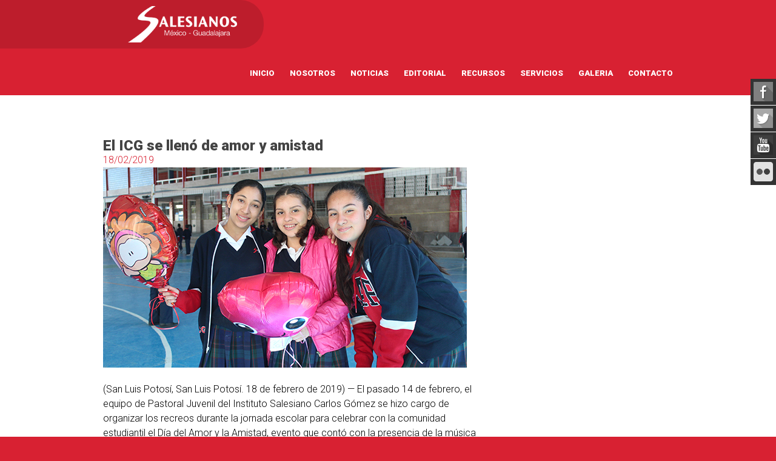

--- FILE ---
content_type: text/html; charset=UTF-8
request_url: https://salesianosmeg.net/Noticias/detalle/el-icg-se-lleno-de-amor-y-amistad
body_size: 2747
content:
<!DOCTYPE html>
<html lang="es">
<head>
    <title>Salesianos MEG | El ICG se llenó de amor y amistad</title>
    <meta charset="utf-8">
    <meta name="format-detection" content="telephone=no"/>
    <link rel="icon" href="/src/img/favicon.ico" type="image/x-icon">
    <link rel="stylesheet" href="/src/css/grid.css">
    <link rel="stylesheet" href="/src/css/style.css?v=240517-3">
    <link rel="stylesheet" href="/src/css/owl.carousel.css"/>
    <link rel="stylesheet" href="/src/css/camera.css?v=130217"/>
    <link rel="stylesheet" href="/src/css/touchTouch.css"/>
    <link rel="stylesheet" href="/src/css/font-awesome.min.css"/>
    <link rel="stylesheet" href="/src/css/social.css"/>
    <script src="/src/js/jquery.js"></script>
    <script src="/src/js/jquery-migrate-1.2.1.js"></script>
    <script src="/src/js/jquery.equalheights.js"></script>
    <script src="/src/js/owl.carousel.js"></script>
    <!--[if (gt IE 9)|!(IE)]><!-->
    <script src="/src/js/jquery.mobile.customized.min.js"></script>
    <!--<![endif]-->
    
    <script src="/src/js/touchTouch.js"></script>
	
    <!--[if lt IE 9]>
    <div style=' clear: both; text-align:center; position: relative;'>
        <a href="http://windows.microsoft.com/en-US/internet-explorer/products/ie/home?ocid=ie6_countdown_bannercode">
            <img src="http://storage.ie6countdown.com/assets/100/images/banners/warning_bar_0000_us.jpg" border="0"
                 height="42" width="820"
                 alt="You are using an outdated browser. For a faster, safer browsing experience, upgrade for free today."/>
        </a>
    </div>

    <script src="/src/js/html5shiv.js"></script>
    <link rel="stylesheet" type="text/css" media="screen" href="/src/css/ie.css">
    <![endif]-->
</head>

<body>

<div class="page">
<!--========================================================
                          HEADER
=========================================================-->
<header id="header">    <div id="stuck_container">
        <div class="container">
            <div class="row">
                <div class="grid_12">
                    <div class="brand put-left">
                        <h1>
                            <a href="/Inicio">
                               <img style="width:180px" src="/src/img/salesianos-blanco-250.png" alt="Salesianos meg" title="Salesianos meg">
                            </a>
                        </h1>
                    </div>

                    <nav class="nav put-right">
                        <ul class="sf-menu">
                            <li>
                              <a href="/Inicio">Inicio</a>
                            </li> 
                            <li>
                                <a href="/Nosotros">Nosotros</a>                                
                            </li>						                        
                            <li>
                                <a href="/Noticias">Noticias</a>
                            </li>
                            <li>
                                <a href="/Editorial">Editorial</a>
                            </li>
                            <li>
                                <a href="/Recursos">Recursos</a>
                            </li>
                            <li>
                                <a href="/Servicios">Servicios</a>
                            </li>
                            <li>
                                <a href="/Galeria">Galeria</a>
                            </li>		
                            <li>
                                <a href="/Contacto">Contacto</a>
                            </li>									
                        </ul>
                    </nav>
                </div>
            </div>
        </div>
    </div>
</header>

<!--========================================================
                          CONTENT
=========================================================-->
<section id="content">
<script src="/src/js/jquery.urlToLink.min.js"></script>
<div class="container">
    <div class="row">
        <div class="grid_8">
				<div class='wrap_1 wrap_12'>
					<div class='box_2'>
						<div class='row'>
							<div class='grid_8'>
								<h3 class='text_9 color_2'> El ICG se llenó de amor y amistad</h3>										
								<span class='text_5 color_3'>
									18/02/2019								</span>																						
								<div class=''>
									<img src="/src/img/noticias/116/116_.jpg" alt="El ICG se llenó de amor y amistad"/>
								</div>
								<br>
								<div class='caption'>
									<p>
										(San Luis Potosí, San Luis Potosí. 18 de febrero de 2019) — El pasado 14 de febrero, el equipo de Pastoral Juvenil del Instituto Salesiano Carlos Gómez se hizo cargo de organizar los recreos durante la jornada escolar para celebrar con la comunidad estudiantil el Día del Amor y la Amistad, evento que contó con la presencia de la música en vivo de Imanol, estudiante del Bachillerato Tecnológico reconocido por su gran talento musical.<br />
<br />
Los alumnos disfrutaron el festejo al máximo: se les veía caminar con sus amigos, llenos de regalos,  globos, cartas y rosas;  compartieron los alimentos con su asesor de grupo;  participaron de diversas dinámicas, entre ellas, el registro civil, donde podían divertirse simulando casarse,  y el buzón de la amistad, en dónde, a través de una carta, podían expresar sus sentimientos y agradecimientos a cualquier persona de la comunidad educativo-pastoral. La participación en esta última actividad fue significativa: más de mil cartas llegaron a los distintos buzones.<br />
<br />
Fue un receso lleno de convivencia y alegría, en el que la frase de Don Bosco “Sin sonrisa no es posible demostrar amistad”, llegó a cada rincón del Instituto.									</p>									
								</div>
							</div>
						</div>
					</div>
				</div>			
        </div>
    </div>
</div>
<script>
$(function(){
    $('.caption p').urlToLink({ target : '_blank'});
})
</script>
</section>
<!--========================================================
                          FOOTER
=========================================================-->
<footer id="footer" class="color_9">
    <div class="container">
        <div class="row">
            <div class="grid_12">
                <p class="info color_1">
                    Copyright
                    ©
                    <span id="copyright-year"></span>
                    |
                    <a href="#">
                        Salesianos MEG 
                    </a>
                </p>
            </div>
        </div>
    </div>
</footer>
</div>



<div class="sticky-container">
		<ul class="sticky">
			
			
				<li>
					<a href='https://www.facebook.com/salesianosmeg/' target='_blank'>
						<img width='32' height='32' title='' alt='' src='/src/img/social/fb1.png'	/>
						<p>Facebook</p>
					</a>
				</li>
				<li>
					<a href="https://twitter.com/SalesianosMEG/" target="_blank">
						<img width="32" height="32" title="" alt="" src="/src/img/social/tw1.png" />
						<p>Twitter</p>
					</a>
				</li>				
				<li>
					<a href="https://www.youtube.com/channel/UCPrYQc2xlfsm1J6I9uZWNqQ" target="_blank">
						<img width="32" height="32" title="" alt="" src="/src/img/social/yt.png" />
						<p>Youtube</p>
					</a>
				</li>				
				<li>
					<a href="https://www.flickr.com/photos/141838374@N02/" target="_blank">
						<img width="32" height="32" title="" alt="" src="/src/img/social/fl.png" />
						<p>Flickr</p>
					</a>
				</li>			
		</ul>
	</div>

<script src="/src/js/script.js?v=1.0.0.1"></script>
<script>
  (function(i,s,o,g,r,a,m){i['GoogleAnalyticsObject']=r;i[r]=i[r]||function(){
  (i[r].q=i[r].q||[]).push(arguments)},i[r].l=1*new Date();a=s.createElement(o),
  m=s.getElementsByTagName(o)[0];a.async=1;a.src=g;m.parentNode.insertBefore(a,m)
  })(window,document,'script','https://www.google-analytics.com/analytics.js','ga');

  ga('create', 'UA-83825099-6', 'auto');
  ga('send', 'pageview');

</script>
<script src="/src/js/camera.js"></script>
</body>
</html>

--- FILE ---
content_type: text/css
request_url: https://salesianosmeg.net/src/css/style.css?v=240517-3
body_size: 3987
content:
@import url(//maxcdn.bootstrapcdn.com/font-awesome/4.2.0/css/font-awesome.min.css);@import "animate.css";@import url(//fonts.googleapis.com/css?family=Roboto:900,400,300);@import url(//fonts.googleapis.com/css?family=Roboto:400italic,300italic);@import url(//fonts.googleapis.com/css?family=Roboto+Condensed:400,700);@import url(//fonts.googleapis.com/css?family=Open+Sans);.brand,.brand a,.brand h1{display:inline-block}.sf-menu>li,.text_3{text-transform:uppercase}#content,#toTop,.box_1 .inner,.brand h1,.page{overflow:hidden}body{background:#d82132;color:#000;font:300 16px/24px Roboto,sans-serif}a{font:inherit;color:#d82132;text-decoration:none;-webkit-transition:all .3s ease;transition:all .3s ease}a:active{background:0 0}p a:hover{text-decoration:underline}a[href^="tel:"]{color:inherit;text-decoration:none}img{max-width:100%;height:auto}*{-webkit-text-size-adjust:none}.text_1{font:900 20px/24px Roboto,sans-serif}.text_2{font:900 14px/14px Roboto,sans-serif}.text_3{font:900 13px/13px Roboto,sans-serif}.text_4{font:300 16px/30px Roboto,sans-serif}.text_5{font:300 16px/24px Roboto,sans-serif}.text_6{font:300 14px/24px 'Open Sans',sans-serif}.text_7{font:300 italic 16px/24px Roboto,sans-serif}.text_8{font:400 14px/18px Roboto,sans-serif}.text_9{font:900 24px/24px Roboto,sans-serif}.text_10{font:300 12px/16px Roboto,sans-serif}.color_1{color:#fff}.color_1 a{color:inherit}.color_2{color:#444}.color_2 a{color:inherit}.color_3{color:#d82132}.color_3 a{color:inherit}.color_1 a:hover{text-decoration:underline}.brand a,.btn_1.bg_1:hover,.btn_1.bg_2:hover,.btn_1.bg_3:hover{text-decoration:none}.color_2 a:hover,.color_3 a:hover{color:#d82132}.brand a,.sf-menu>li>a{color:#fff}.bg_1{background:#d82132}.bg_2{background:#dfdfdf}.bg_3{background:rgba(216,33,50,.5)}.bg_4{background:rgba(0,0,0,.3)}.bg_5{background:rgba(0,0,0,.5)}.bg_6{background:#fff}.bg_7{background:rgba(216,33,50,.72)}.bg-image_1{background:url(../images/bg_4.jpg) center bottom no-repeat}@media (max-width:979px){.bg-image_1{background:0 0}}.put-left{float:left}.put-right{float:right}@media (min-width:768px) and (max-width:979px){.col-md_12{width:748px}}.brand{position:relative;padding:10px 44px 10px 0;background:#bd1d2c;border-top-right-radius:38px;border-bottom-right-radius:38px}.brand:before{content:'';position:absolute;top:0;right:100%;margin-right:-1px;width:2001px;height:100%;background:#bd1d2c}.brand h1{text-align:left}.box_3,.btn_1.type_2,.btn_1.type_3,.btn_1.type_4,.btn_1.type_5,.header_1,.header_2,.intro_1,.sf-menu>li,.sf-menu>li>ul li{text-align:center}.brand a{position:relative;margin-left:41px;font:300 30px/36px Roboto,sans-serif}@media (max-width:979px){.brand{float:none;display:block;text-align:center;padding-right:0;border-radius:0}.brand:after{content:'';position:absolute;top:0;left:100%;margin-left:-1px;width:2001px;height:100%;background:#bd1d2c}.nav{float:none;text-align:center}}.sf-menu{padding:34px 0 30px;display:inline-block}.sf-menu>li{position:relative;float:left;font:900 13px/13px Roboto,sans-serif}.sf-menu>li>a.fa-caret-down:before{position:absolute;top:2px;left:100%;padding-left:5px;font:400 14px FontAwesome;line-height:inherit}.sf-menu>li.current>a,.sf-menu>li.sfHover>a,.sf-menu>li>a:hover{color:#444}.sf-menu>li+li{margin-left:25px}.sf-menu ul{display:none;width:109px;padding:13px 0;background:rgba(216,33,50,.9);z-index:2;-webkit-box-sizing:border-box;-moz-box-sizing:border-box;box-sizing:border-box;-webkit-box-shadow:0 1px 1px 0 rgba(0,0,0,.15);box-shadow:0 1px 1px 0 rgba(0,0,0,.15)}.sf-menu a.fa{position:relative;font:inherit}.sf-menu>li>ul{position:absolute;top:44px;left:50%;margin-left:-55px}.sf-menu>li>ul li{position:relative;display:block;font:400 13px/25px 'Open Sans',sans-serif;text-transform:none}.box_1 .btn,.box_1 h2,.box_2 .text_5,.box_3 .caption_1 .text_2,.box_3 .caption_3 .text_9,.box_3 .caption_4 .text_5,.btn,.header_1,.header_2,.terms-list dt,address .text_5{text-transform:uppercase}.sf-menu>li>ul li+li{margin-top:5px}.sf-menu>li>ul li a:hover,.sf-menu>li>ul li.current>a,.sf-menu>li>ul li.sfHover>a{background:#bd1d2c}.sf-menu>li>ul li.sfHover a.fa-angle-right:before{content:'\f107'}.sf-menu>li>ul li a.fa-caret-right:before{position:absolute;top:2px;right:15px;color:#fff;font:400 14px FontAwesome;line-height:inherit}.sf-menu>li>ul li a{display:block;color:#fff}.sf-menu>li>ul>li>ul{position:absolute;left:100%;top:-55px}.sf-menu>li>ul>li:first-child>ul{position:absolute;left:100%;top:0}.sf-menu>li>ul>li:first-child+li>ul{position:absolute;left:100%;top:-25px}@media only screen and (max-width:767px){nav{padding-bottom:0}.m-l-40{margin-left:0!important}.sf-menu{display:none}.select-menu{margin:20px 0;display:block;position:relative;padding:0;width:100%;height:40px;border:none;background:url(../images/select.png) 99% center no-repeat #fff;color:#444;border-radius:0;-webkit-appearance:none;outline:0;font:700 20px/20px 'Roboto Condensed',sans-serif;cursor:pointer;-webkit-box-sizing:border-box;-moz-box-sizing:border-box;box-sizing:border-box}}@media (max-width:479px){nav.put-right{padding-bottom:0}}.isStuck{background:#bd1d2c;z-index:999}@media only screen and (max-width:979px){.isStuck{display:none!important}}#content{padding-top:17px;background:#fff}.header_1{font:900 30px/30px Roboto,sans-serif}.header_1.skin_1{padding-bottom:10px;background:url(../images/_hbg.png) center bottom no-repeat}.header_1.skin_2{padding-bottom:23px;background:url(../images/hbgw.png) center bottom no-repeat}.header_1.indent_1{margin:49px 0 11px}.header_1.indent_2{margin:66px 0 11px}.header_2.skin_2{padding-bottom:24px;background:url(../images/hbgr.png) center bottom no-repeat}.intro_1{font:italic 14px/18px Roboto,sans-serif}.wrap_1{padding-top:54px}.wrap_2{padding-bottom:78px}.wrap_3{padding-top:65px}.wrap_4{padding-bottom:68px}.wrap_5{padding-top:49px}.wrap_6{padding-bottom:61px}.wrap_7{padding-top:50px}.wrap_8{padding-bottom:35px}.wrap_9{padding-bottom:46px}.wrap_10{padding-top:96px}.wrap_11{padding-bottom:92px}.wrap_12{padding-bottom:70px}.wrap_13{padding-top:40px}.wrap_14{padding-bottom:41px}.wrap_15{padding-bottom:72px}.wrap_16{padding-top:13px}.wrap_17{padding-top:44px}.wrap_18{padding-bottom:23px}.wrap_19{padding-bottom:89px}.wrap_20{padding-top:20px}.wrap_21{padding-top:43px}.img-wrap{text-align:center}.btn_1{display:inline-block;border-top-right-radius:25px;border-bottom-right-radius:25px}.btn_1.bg_1{color:#fff}.btn_1.bg_1:hover{color:#fff;background:#bd1d2c}.btn_1.bg_2{background:#fff;color:#d82132}.btn_1.bg_2:hover{color:#fff;background:#444}.btn_1.bg_3{background:#dfdfdf;color:#d82132}.btn_1.bg_3:hover{color:#fff;background:#444}.box_3 .caption_1 img+p span,address p.color_3 a:hover{text-decoration:underline}.btn_1.type_1{padding:12px 28px 11px 20px;max-width:171px;width:100%}@media (min-width:768px) and (max-width:979px){.sf-menu>li>ul{top:50px}.btn_1.type_1{padding:12px 10px 11px;max-width:150px}}.btn_1.type_2{padding:11px 28px 13px 20px;max-width:247px;width:100%}@media (max-width:767px){.btn_1.type_2{padding:11px 10px 13px;max-width:230px}}.btn_1.type_3{padding:12px 10px 11px;max-width:145px;width:100%}.btn_1.type_4{padding:12px 10px;max-width:165px;width:100%}.btn_1.type_5{padding:12px 10px 11px;max-width:125px;width:100%}.icon_1,.icon_2,.icon_3,.icon_4{width:78px;height:78px;display:inline-block}.icon_1{background:url(../images/index_img04.png) no-repeat}.icon_1:hover{background-position:0 -78px}.icon_2{background:url(../images/index_img05.png) no-repeat}.icon_2:hover{background-position:0 -78px}.icon_3{background:url(../images/index_img06.png) no-repeat}.icon_3:hover{background-position:0 -78px}.icon_4{background:url(../images/index_img07.png) no-repeat}.icon_4:hover{background-position:0 -78px}.box_1{position:absolute;top:50%;left:50%;padding:80px;width:240px;height:240px;margin-top:-220px;margin-left:-200px}.box_1 .inner{position:relative;width:100%;height:100%;z-index:3}.box_1:after,.box_1:before{position:absolute;z-index:2;content:''}.box_1 .inner h2:first-child{padding-top:20px}.box_1 .inner h2+p{padding-top:9px}.box_1 .inner p+.btn{margin-top:27px}.box_1:before{top:20px;left:20px;bottom:20px;right:20px;background:rgba(255,255,255,.3);border-radius:500px}.box_1:after{top:1px;left:1px;bottom:1px;right:1px;border:1px solid rgba(255,255,255,.5);border-radius:500px}.box_1 h2{font:700 90px/90px 'Roboto Condensed',sans-serif}.box_1 p{font:300 40px/40px Roboto,sans-serif}.box_1 .btn{display:inline-block;padding:15px 38px 15px 39px;font:700 20px/20px 'Roboto Condensed',sans-serif;color:#fff;background:#d82132;border-radius:20px}.box_1 .btn:hover{background:#444;color:#fff}@media (max-width:479px){.box_1{padding:50px;width:190px;height:190px;margin-top:-165px;margin-left:-145px}.box_1 h2{font-size:60px;line-height:60px}.box_1 p{font-size:30px;line-height:30px}.box_1 .btn{font-size:14px;line-height:14px}.box_1 p+.btn{margin-top:17px}}.box_2 .img-wrap{padding-top:7px}.box_2 .text_5+p{padding-top:15px}.box_2 p+p{padding-top:5px}.box_2 p+.list_1{padding-top:15px}.box_2 .list_1+.btn_1{margin-top:25px}.box_2 .text_10{text-transform:uppercase}.box_2 .text_10.indent_1{padding-bottom:7px;border-bottom:2px solid #dcdcdc}.box_2 .text_5+.text_10{padding-top:0}.box_2 .text_10+.img-wrap{padding-top:17px}.box_2 .text_10+.caption{padding-top:22px}.box_2 .img-wrap+.caption{padding-top:5px}.box_2 p>.btn_1{margin-top:15px}@media (max-width:767px){.box_2{padding-bottom:30px}.box_2 .img-wrap{padding-bottom:15px}}.box_3>a+.text_1{margin-top:26px}.box_3 .caption{position:relative;padding:23px;border:1px solid rgba(255,255,255,.5)}.box_3 .caption:after{content:'';position:absolute;top:100%;left:50%;margin-top:0;margin-left:-7px;width:0;height:0;border-style:solid;border-width:9px 7px 0;border-color:rgba(255,255,255,.5) transparent transparent}.box_3 .caption+.text_1{padding-top:25px}.box_3 .caption_1{display:block;padding:37px 10px 18px}.box_3 .caption_1 .text_2+img{padding-top:39px}.box_3 .caption_1 img+p{padding-top:33px}.box_3 .caption_1:hover{background:rgba(255,255,255,.2)}.box_3 .caption_2{position:relative;border:1px solid rgba(216,33,50,.28);padding:15px 5px 23px 42px;text-align:left}.box_3 .caption_2:before{content:'“';position:absolute;left:9px;top:13px;font:900 60px/60px Roboto,sans-serif}.box_3 .caption_2:after{content:'';position:absolute;top:100%;left:50%;margin-top:0;margin-left:-5px;width:0;height:0;border-style:solid;border-width:5px 5px 0;border-color:rgba(216,33,50,.28) transparent transparent}.box_3 .caption_2+.text_8{padding-top:10px}.box_3 .caption_3{display:block;padding:30px 0 40px}.box_3 .caption_3 .text_9+.fa{padding-top:23px}.box_3 .caption_3 .fa{font-size:110px;line-height:100px}.box_3 .caption_3 .fa+p{padding-top:13px}.box_3 .caption_3 p{padding:0 10px;text-align:left}.box_3 .caption_4{padding:0 60px}.box_3 .caption_4 .text_5+p{padding-top:15px}.box_3 .caption_4 .text_5+p+.btn_1{margin-top:35px}@media (max-width:767px){.box_3{padding:1px 1px 30px}.box_3 .caption_4{padding:0}}.box_4 .img-wrap+.caption{padding-top:11px}.box_4 .caption .btn-wrap{position:relative;display:block}.box_4 .caption .btn-wrap .text_2{position:absolute;top:0;left:0;text-align:center;border-top-right-radius:20px;border-bottom-right-radius:20px}.box_4 .caption .btn-wrap .text_2 span{display:block;position:relative;width:145px;text-align:center;padding-top:13px;padding-bottom:11px;z-index:1}.box_4 .caption .btn-wrap a{display:block;padding-left:146px;padding-top:13px;padding-bottom:12px;text-align:center}.box_4 .caption .btn-wrap a:after{content:'';position:absolute;top:0;left:0;width:100%;height:100%;background:rgba(0,0,0,.12);opacity:0;-webkit-transition:.3s all ease;transition:.3s all ease}.box_4 .caption .btn-wrap a.type_2:hover:after,.box_4 .caption .btn-wrap a:hover:after{opacity:1}.box_4 .caption .btn-wrap a span{position:relative;z-index:1}.box_4 .caption .btn-wrap a:hover{color:#fff;background:#f62639}.box_4 .caption .btn-wrap a.type_2:hover{color:#fff;background:#999}.box_4 .caption .btn-wrap+p{padding-top:9px}@media (max-width:767px){.box_4{padding:1px 1px 30px}.box_4 .img-wrap.indent_1{padding-bottom:15px}}.box_5{position:relative;padding-left:60px}.box_5.indent_1{padding-left:65px;padding-bottom:25px}.box_5 .put-left-abs{position:absolute;top:5px;left:0;width:48px;height:48px;text-align:center;border:1px solid #fff;border-radius:25px}.box_5 .put-left-abs .text_6{padding-top:13px}.box_5 .put-left-abs_2{position:absolute;left:0;top:0}.box_5 .fa{color:#fff}.box_5 .fa-child,.box_5 .fa-comments,.box_5 .fa-group{font-size:50px;line-height:50px}.box_5 .fa-camera{font-size:47px;line-height:50px}.box_5 .caption .text_1+p{padding-top:7px}.list_1 li+li{padding-top:5px}.list_1 li:before{padding-right:4px;font:400 16px FontAwesome;line-height:inherit}.map{width:100%;height:367px}@media (max-width:767px){.box_5{padding-bottom:30px}.map{height:250px}a[data-type=lightbox].last-row{margin-bottom:8px}}@media (max-width:479px){.map{height:150px}}address p+.text_5{padding-top:18px}address dl dd,address dl dt{display:inline-block}address dl dt{min-width:80px}address .text_5+dl{padding-top:24px}address p.color_3 a{color:#fff}.terms-list{letter-spacing:-.01px}.terms-list dt+dd{padding-top:15px}.terms-list dd+dt{padding-top:28px}a[data-type=lightbox]{display:block;background:url(../images/magnify.png) center center no-repeat #d82132}a[data-type=linkbox] img,a[data-type=lightbox] img{width:100%;height:auto}a[data-type=linkbox]:hover img,a[data-type=lightbox]:hover img{opacity:.4;-webkit-transition:.3s all ease;transition:.3s all ease}a[data-type=linkbox]{display:block;background:url(../images/like.png) center center no-repeat #d82132}.first,.second{background-color:#d82132}.desktop .stellar-block{background-attachment:fixed}.stellar-block{background-position:center 0;position:relative;background-repeat:no-repeat}.first{background-image:url(../img/static/FondoPW.jpg);background-position:center 50%}@media (max-width:1199px){.first{background-image:url(../img/static/FondoPW.jpg)}}.second{background-image:url(../images/bg_2.jpg);background-position:center 0}.fourth,.third{background-color:#d82132;background-position:center 100%}@media (max-width:1199px){.second{background-image:url(../images/bg_2sm.jpg)}}.third{background-image:url(../images/bg_3.jpg)}@media (max-width:1199px){.third{background-image:url(../images/bg_3sm.jpg)}}.fourth{background-image:url(../images/bg_5.jpg)}@media (max-width:1199px){.fourth{background-image:url(../images/bg_5sm.jpg)}}@media (max-width:767px){a[data-type=linkbox].last-row{margin-bottom:8px}.stellar-block{background-size:auto 100%}#footer{text-align:center;padding-bottom:30px}.info{display:inline-block}}.info{text-align:center;padding:27px 0 28px}#toTop{display:none;text-decoration:none;position:fixed;bottom:80px;right:15px;border:none;color:#dfdfdf;width:40px;height:43px;font-size:43px;line-height:38px;z-index:20;-webkit-transition:color .5s ease;transition:color .5s ease}.box_3 .caption_1,.btn{border:0}#toTop:hover{outline:0;color:#444}@media only screen and (max-width:1299px){#toTop{display:none!important}}.c-000{color:#000}.txt-center{text-align:center}.txt-left{text-align:left!important}.title-new{font-weight:700;min-height:75px}.img-new{padding-top:8px;min-height:165px}.m-h-265{min-height:265px}.m-h-190{min-height:190px}.m-0{margin:0}.m-l-0{margin-left:0}.m-l-40{margin-left:40px}.m-b-15{margin-bottom:15px}.m-t-15{margin-top:15px}.box-servicios-img{margin-left:10px;padding-top:10px}.btn{background:#04479c;color:#fff;display:inline-block;font:900 13px/13px Roboto,sans-serif;min-width:92px;padding:12px 10px 14px;text-align:center}.morecontent span{display:none}.morelink{display:block}.noticia-descripcion{min-height:145px;margin-bottom:35px}.bg-gray{background:#cfcdcd;padding:15px}.bg-c0c0c0,.p-10{padding:10px}.bg-c0c0c0{background:silver}.-fred{color:red}.italic{font-style:italic!important}b{font-weight:700!important}.title-meg{background:url(../img/static/red-line.png) left bottom/55% auto no-repeat rgba(0,0,0,0);padding-bottom:12px;text-align:left;text-transform:capitalize}#res .grid_3{width:200px}
.border-000 {
	border-right:2px #000 solid;
}
.titulo-recurso {
	min-height: 50px;
	margin: 8px 0 0 0;
}

--- FILE ---
content_type: text/css
request_url: https://salesianosmeg.net/src/css/camera.css?v=130217
body_size: 833
content:
/**************************
*
*	GENERAL
*
**************************/
.camera_wrap {
  display: none;
  position: relative;
  margin: 0!important;
  z-index: 0;
}
.camera_wrap img {
  max-width: none !important;
}
.camera_fakehover {
  height: 100%;
  min-height: 60px;
  position: relative;
  width: 100%;
  z-index: 1;
}
.camera_wrap {
  width: 100%;
}
.camera_src {
  display: none;
}
.cameraCont,
.cameraContents {
  height: 100%;
  position: relative;
  width: 100%;
  z-index: 500;
}
.cameraSlide {
  bottom: 0;
  left: 0;
  position: absolute;
  right: 0;
  top: 0;
  width: 100%;
}
.cameraContent {
  bottom: 0;
  display: none;
  left: 0;
  position: absolute;
  right: 0;
  top: 0;
  width: 100%;
}
.camera_target {
  bottom: 0;
  height: 100%;
  left: 0;
  overflow: hidden;
  position: absolute;
  right: 0;
  text-align: left;
  top: 0;
  width: 100%;
  z-index: 0;
}
.camera_overlayer {
  bottom: 0;
  height: 100%;
  left: 0;
  overflow: hidden;
  position: absolute;
  right: 0;
  top: 0;
  width: 100%;
  z-index: 0;
  /* background: rgba(0, 0, 0, 0.5); */
}
.camera_target_content {
  bottom: 0;
  left: 0;
  overflow: hidden;
  position: absolute;
  right: 0;
  top: 0;
  z-index: 2;
}
.camera_loader {
  background: #ffffff url(../images/camera-loader.gif) no-repeat center;
  background: rgba(255, 255, 255, 0.9) url(../images/camera-loader.gif) no-repeat center;
  border: 1px solid #ffffff;
  -webkit-border-radius: 18px;
  -moz-border-radius: 18px;
  border-radius: 18px;
  height: 36px;
  left: 50%;
  overflow: hidden;
  position: absolute;
  margin: -18px 0 0 -18px;
  top: 50%;
  width: 36px;
  z-index: 3;
}
.camera_bar {
  bottom: 0;
  left: 0;
  overflow: hidden;
  position: absolute;
  right: 0;
  top: 0;
  z-index: 3;
}
.camera_thumbs_wrap.camera_left .camera_bar,
.camera_thumbs_wrap.camera_right .camera_bar {
  height: 100%;
  position: absolute;
  width: auto;
}
.camera_thumbs_wrap.camera_bottom .camera_bar,
.camera_thumbs_wrap.camera_top .camera_bar {
  height: auto;
  position: absolute;
  width: 100%;
}
.camera_nav_cont {
  height: 65px;
  overflow: hidden;
  position: absolute;
  right: 9px;
  top: 15px;
  width: 120px;
  z-index: 4;
}
.camerarelative {
  overflow: hidden;
  position: relative;
}
.imgFake {
  cursor: pointer;
}
.camera_command_wrap .hideNav {
  display: none;
}
.camera_command_wrap {
  left: 0;
  position: relative;
  right: 0;
  z-index: 4;
}
.camera_clear {
  display: block;
  clear: both;
}
.showIt {
  display: none;
}
.camera_clear {
  clear: both;
  display: block;
  height: 1px;
  margin: -1px 0 25px;
  position: relative;
}
/**************************
*
*	Custom Layout
*
**************************/
.camera_wrap .camera_caption {
  position: absolute;
  top: 0;
  left: 0;
  width: 100%;
  height: 100%;
  text-align: center;
}
.camera_pag {
  position: absolute;
  bottom: 13px;
  left: 0;
  width: 100%;
  text-align: center;
}
.camera_pag ul {
  display: inline-block;
}
.camera_pag ul li {
  float: left;
  width: 13px;
  height: 13px;
  background: rgba(255, 255, 255, 0.5);
  cursor: pointer;
  border-radius: 10px;
}
.camera_pag ul li span {
  display: none;
}
.camera_pag ul li + li {
  margin-left: 9px;
}
.camera_pag ul li.cameracurrent,
.camera_pag ul li:hover {
  background: #d82132;
}


--- FILE ---
content_type: text/plain
request_url: https://www.google-analytics.com/j/collect?v=1&_v=j102&a=276510992&t=pageview&_s=1&dl=https%3A%2F%2Fsalesianosmeg.net%2FNoticias%2Fdetalle%2Fel-icg-se-lleno-de-amor-y-amistad&ul=en-us%40posix&dt=Salesianos%20MEG%20%7C%20El%20ICG%20se%20llen%C3%B3%20de%20amor%20y%20amistad&sr=1280x720&vp=1280x720&_u=IEBAAEABAAAAACAAI~&jid=593648811&gjid=957944596&cid=1990357585.1769955998&tid=UA-83825099-6&_gid=1855146792.1769955998&_r=1&_slc=1&z=317632071
body_size: -451
content:
2,cG-H2NQZ0KEPM

--- FILE ---
content_type: application/javascript
request_url: https://salesianosmeg.net/src/js/jquery.urlToLink.min.js
body_size: 1295
content:
! function(t) {
    "use strict";
    var n = /\b(?:\b[a-z\d.-]+:\/\/[^<>\s]+|\b(?:(?:(?:[^\s!@#$%^&*()_=+[\]{}\|;:'",.<>\/?]+)\.)+(?:ac|ad|aero|ae|af|ag|ai|al|am|an|ao|aq|arpa|ar|asia|as|at|au|aw|ax|az|ba|bb|bd|be|bf|bg|bh|biz|bi|bj|bm|bn|bo|br|bs|bt|bv|bw|by|bz|cat|ca|cc|cd|cf|cg|ch|ci|ck|cl|cm|cn|coop|com|co|cr|cu|cv|cx|cy|cz|de|dj|dk|dm|do|dz|ec|edu|ee|eg|er|es|et|eu|fi|fj|fk|fm|fo|fr|ga|gb|gd|ge|gf|gg|gh|gi|gl|gm|gn|gov|gp|gq|gr|gs|gt|gu|gw|gy|hk|hm|hn|hr|ht|hu|id|ie|il|im|info|int|in|io|iq|ir|is|it|je|jm|jobs|jo|jp|ke|kg|kh|ki|km|kn|kp|kr|kw|ky|kz|la|lb|lc|li|lk|lr|ls|lt|lu|lv|ly|ma|mc|md|me|mg|mh|mil|mk|ml|mm|mn|mobi|mo|mp|mq|mr|ms|mt|museum|mu|mv|mw|mx|my|mz|name|na|nc|net|ne|nf|ng|ni|nl|no|np|nr|nu|nz|om|org|pa|pe|pf|pg|ph|pk|pl|pm|pn|pro|pr|ps|pt|pw|py|qa|re|ro|rs|ru|rw|sa|sb|sc|sd|se|sg|sh|si|sj|sk|sl|sm|sn|so|sr|st|su|sv|sy|sz|tc|td|tel|tf|tg|th|tj|tk|tl|tm|tn|to|tp|travel|tr|tt|tv|tw|tz|ua|ug|uk|um|us|uy|uz|va|vc|ve|vg|vi|vn|vu|wf|ws|xn--0zwm56d|xn--11b5bs3a9aj6g|xn--80akhbyknj4f|xn--9t4b11yi5a|xn--deba0ad|xn--g6w251d|xn--hgbk6aj7f53bba|xn--hlcj6aya9esc7a|xn--jxalpdlp|xn--kgbechtv|xn--zckzah|ye|yt|yu|za|zm|zw)|(?:(?:[0-9]|[1-9]\d|1\d{2}|2[0-4]\d|25[0-5])\.){3}(?:[0-9]|[1-9]\d|1\d{2}|2[0-4]\d|25[0-5]))(?:[;\/][^#?<>\s]*)?(?:\?[^#<>\s]*)?(?:#[^<>\s]*)?(?!\w))/gi;
    t.fn.urlToLink = function(e) {
        return e = t.extend({}, t.fn.urlToLink.defaults, e), this.each(function() {
            t(this).html(t(this).html().replace(n, function(t) {
                var n = t,
                    s = "",
                    a = "",
                    m = 0;
                if (e.removeHttp && (n = n.replace("http://", "").replace("https://", "")), s = n, e.compressTo && n.length > e.compressTo && (m = (e.compressTo - e.compressWith.length) / 2, s = n.substring(0, m) + e.compressWith + n.slice(-m)), e.domainOnly) {
                    var i = -1;
                    if (s.indexOf("http") > -1) {
                        var r = s.indexOf(" "),
                            l = r + 2 + s.substring(r + 2).indexOf(" ");
                        l > r + 2 && (i = l)
                    } else i = s.indexOf("/");
                    i > 3 && (s = s.substring(0, i))
                }
                return e.nofollow && (a = "nofollow"), ' <a href="' + t + '" title="' + t + '" target="' + e.target + '" rel="' + a + '">' + s + "</a>"
            }))
        })
    }, t.fn.urlToLink.defaults = {
        domainOnly: !0,
        nofollow: !0,
        target: "_self",
        compressWith: "&hellip;"
    }
}(jQuery);